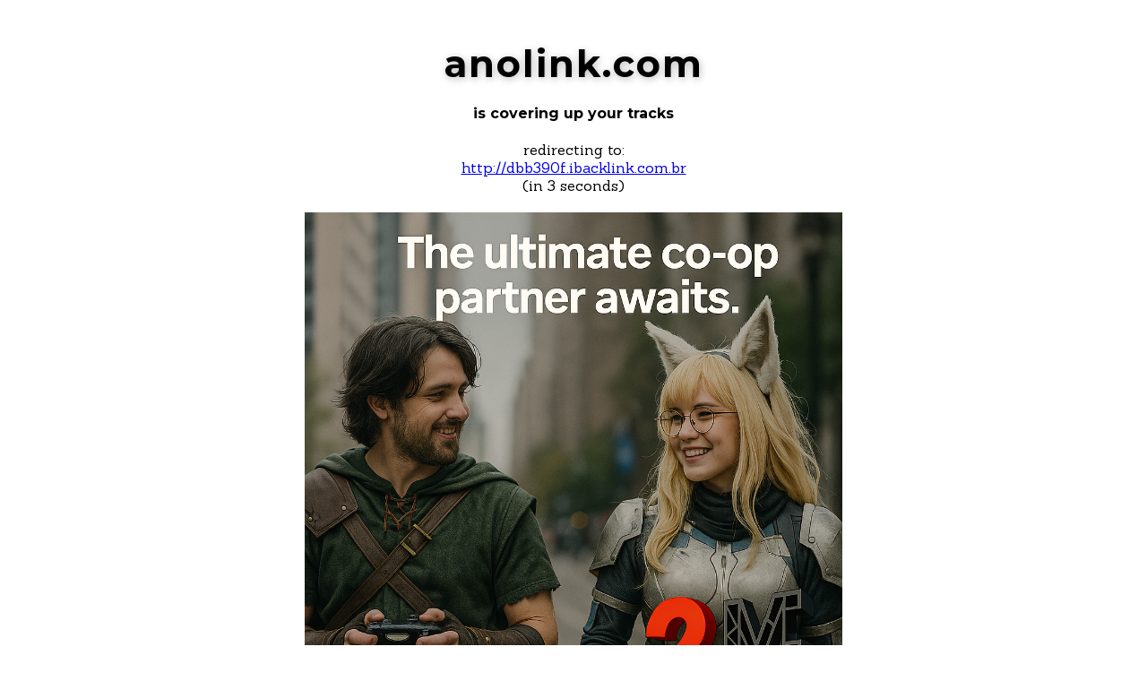

--- FILE ---
content_type: application/javascript
request_url: https://anocounter.com/hit.php?api_key=8gb3d7nugob7ohai9s7iaqgtzt3tbwq8ti1ygkurqbcq64nxxpjp03tk4qei&protocol=https:&domain=anolink.com&url=/?link=http://dbb390f.ibacklink.com.br&platform=Linux%20x86_64&referrer_protocol=&referrer_domain=&referrer_path=&custom_type=null&custom_id=null&type=js&cache_buster_random=0.9282586486529343
body_size: 43
content:
var results = {"success":true,"errors":[]};